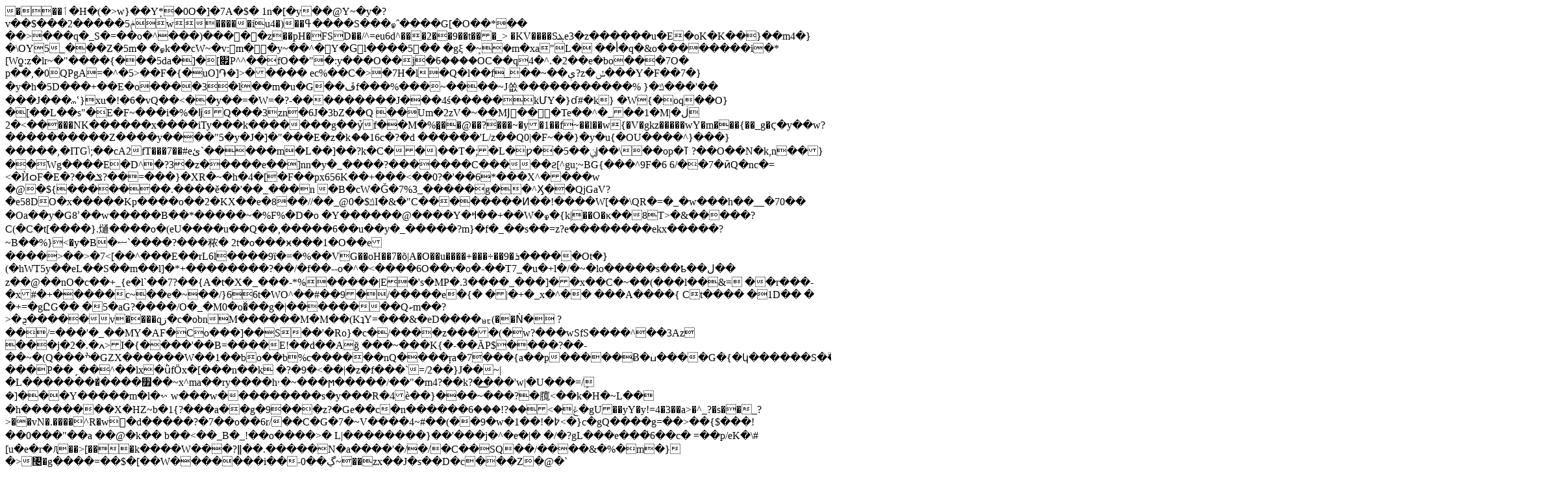

--- FILE ---
content_type: text/html; charset=UTF-8
request_url: https://www.analyticseo.it/servizi/
body_size: 52556
content:
�     ��ٲ�H�(�>w}��Y֧*�0O�]�7A�$ � 1n�[�y��@Y~�y�?v��$���2�����ݥ5w�����iu4�)��ߟ����S���߾ˆ����G[�O��*�� ��>���q�_S�=��o�^���)�����z��pH�FSD��/^=eu6d^���2��9��t���_> �KV����Sܔe3�z������u�E�oK�K��}��m4�}�\OY5 _���Z�5m��߾k��cW~�v:m��y~��^�Y�G͛l ����5��
�gξ�ܾ~�m�xa"L���أ�q�&o��������i�*[Wo͚:z�lr~�"����{���5da�]�[׏P^^��fO��"�:y���O��j�ۧ6����OC��q4�^.�2��e�bo���7O�p��,�0QPgA=�^�5>��F�{�uO]֏�]>�����ec%��C�>�7H�l�Q�l��f_��~��ې?z�ݽ���Y�F��7�}�y�h�5D���+��E�o����3�l��m�u�G��ڦf���%���~����~J쏪���߭��������%}�ݿ���'��	���J���⩋ʿ}xu�!�6�vQ��<��y��=�W=�?-���������J���4ś�����kՄY�}ɗ#�k}�W{�oq��O}�[��L��s"�E�F~���i�%�ǉQ���3zn�6J�3bZ��Q	��Um�2zV�~��MͿ���Te��^�_��1�Mڶ�|��>�2���NK������x����iTy���k�������g��ỷf��M�%߽���@��?���~�y�1��f~��l��w{�V�gkz�����wY�m���{��_g�ϛ�y��w?������<J�	<�σ��9���/
��{���P�X����Ư���-��w�
E��oC�qV���=���΃<�~�i��$���xx���mb	�M��m�>����Z����y����"5�y�J�]�"���E�z�kަ��16c�?�d	������'L/z��Q0|�F~��}�y�u{�OU����^}���}�����,�ITGݳ;��cA2fT���7��#eئ`�����m�L��]��?k�C��|��T�;�L�ƿ��5��ݧj��\��op�ߠ ?��O��N�k,n��}��Wg����E�D^�?3 �z�����e��]nn�y�_����?�������C�����ƨ[^gu;~BG{���^9F�6
6/��7�ӣQ�nc�=<�ЍѻF�E�?��ݏ?��=���}�XR�~�h�4�[�F��px656K��+���<��0?�'��6*���X^����w	�@�${�������.����ě��'��_���n�B�cW�Ǧ�7%3_�����g��^Ӽ��QjGaV?�e58DO�x�����Kp����o��2�KX��e�8��//��_@0�$ݿI�&�"C��������Ͷ��!����W[��\QR�=�_�w���h��__�70���Oa��y�G8ʾ��w�����B��*�����~�%F%�D�o �Y������@����Y�ߞ��+��W�߾�{k|��O�κ��8T>�&�����?C(�C�t[����}.熥����o�(eU����u��Q��,�����6��u��y�_�����?m}�f�_��s��=z?e��������ekx�����?~B��%}<�y�B�ޟ`����?���秾� 2t�o���ӿ���1�O��e����>��>�7<[��^���E��rL6l����9ї�=�%��VG��oH��7�õ|A�O��u����+���÷��9�ܪ�����Ot�}(�hWT5y��eL��S��m��l]�*+��������?��/�f��--o�^�<����6O��v�o�-��T7_�u�+l�/�~�lo�����s��ҍ��ل��	z��@��nO�c��+_{e�l`��7?��{A�t�X�_���-*%�����|E�'s�MP�.3����_���]��x��C�~��(���l��&=
��r���-�x#�+�����c~��e�~��/}66t�WO^��#��9�/�����e�{� �|�+�_x�^��
���A����{Ct����
�1D��	��+=�gԸG��
�5�aG?����/O�_�M0�o�ͯ��g�|��������Qކm��?>�ܯ�����v����qز�c�obnM������M�M��(KʇY=� ��&�eD����ퟣ(��Ǹ�
?��/=���'�_��MY�AF�Co���]��S<a�,��~��ۇ�y���n�FɫMB�¶��F��Sm��ᢃn��ߋ�"$��c$����?{>��'�Ro}�c�/����z����(�w?���wSfS����^��3Az	���j�2�.�ߍ>I�{����'��B=����E!��d��Ağ ���~���K{�-��ĂP$����?��-��~�(Q���ׯ�GZX������W��1��bo��b%c��� ���nQ����ŗa�7���{a��p�����Ƀ�ߎ����G�{�կ������S�ۗ���Q<|���P��ˏ��^��lx�ǜfÖx�[���n��k
�?�9�<��|�z�f���`=/2��}J��~|�L�� ������͐����׿��~x^ma��ry����h˒�~���ϻ�����/��"�m4?��k?�͟���'w|�U���=/ܾ�]���Y�����m�l�ᯛw���w���������s�y���R�4è��}���~���?�臗<��k�H�~L���h��������X�HZ~b�1{?���a��g�9���z?�Ge��c�n������ݝ�>��?!���6�gU��yY�y!=4�3��a>�^_?�s��_?>��vN�.����^R�w𒁾�d�����?�7��o��6r/��C�G�7�~V����4~#��(��9�w�߈�!��1<�}c�gQ����g=��>��{$���!��0���"��<?[���e��{�[׏���;����]�8K�.���~���ܧ�����}c �������Y��~�k�xs.?������
j�߿��_�ÓW�[2��]�������c%��?��@�Z��q��Q�����x=�J�/�^�n�����y����^mE����F�>a ��@�k��
b��<��_B�_!��o��� �>� L|��������}��'���j�^�e�|�
�/�?gL���e���҅6��c�
=��p/eK�\#[u�e�r�Ԯ��>[ ���k����W���?ǁ��.�����N�a����'�/�/�C��SQ��/����&�%�m�}�>㇤�g����=��$�[��W�������i��-0��ڲ~��zx��J�s��D�c���Z�@�`
�@z�@�+�~������Wt��@pdc��&zn�ML��Iϖ���?�yO"_a���k�?_��h����4J�z�����&�L�F>h��As��-Z?\X7V�H��6Z�c�?R5��<f���	�X�	�D��o�Ű� >��,;z��ж��W䯊o�&��}��<&
��m�G�o\���mԞo��
�m۰`�H�W�}����L|��@�YAñ/�a��+F~"M?|L#?Q&6�@=���H?��&�~�	<�Şi�D�z8��/�~�7An���|�c<�����Cȳ���Gf �ϓ#��F�X~�ƫM��?�y<x�%�+��ѺB��_�7�����H
Ƈ@�����e3��<s�X���Q;oU�����ú���
�B�� �m �/����� Al��@�}�R� Bm �����c�ׯk��6�6����g�HoVO�� ��wE�6�Q5?~��zc_��x���D�-��qxhe�i����g�{z���W�^��3�a���9W?���������׏����x�C1�M�_�I�,��o���3,��W?����絡�e����^VϞ׉�>�,3���ӿ?=�@�۫�0�>TyO��9x����O�=�����?�Q[�7Vu�e9!K��|$�/w�J������a_��A����#����,�<*�Oy<�|���j���I���<��Ft�w����oC����o����>��߈��p}9�6�_���4^���E��(|^T|#�Ϻ}Uֿ��ݾ�?�_�A->t�*���g������߀���0����?V�'x�?B���!��^�`�6_�G(�v�G��!��O$������>�O�o�\X5�?��C�f/��I������?>�����߁��}��@�>�w`�F��;0���;��1_��	~��=�~����S��|��U���~�P��G�n_�M��`�����o~��-z�����o!����	���B�}��O���}��t�ןC�1=�u�_��_z<���"�/��?X�Cd��4�?^�'�{��t��@៣nL_��������|�ƧO
��OQ}�ַ����T�#���g_|u���]|��%~�+��/��;�g��s�/��n��/���]�������m����������x��Y�g����w���A觅ؗ������֞�/�?^�����J���_��Tg����W{���+/��}�����^��A<6� OH����&����>~����:��#���߽���V�wL~4�/����<6euP�a������U��۹��ƛ����߿�鱡��Vov��?c�V��lwV5��d���T�k����X}�e�c/��ag��y��xܖ��?��C�ay~�x8�fn�����nfڄc0����k}��'�^GI��>m*{�����[c���?�-�y�j��;�Oo���sܧ7H���9�ǋ�� Z5�7�5����X?��/����/޻H������y�k/���V���~����ʿ1G�f��K.�����3����S�Y>o�~9���˛���W�UY��My܏��	�+�# �_ɽ���v�A���-'���j�@����e���?"�~�l���q0TS?H���S�����&���?P��,�c�k���߼ߐ�[y�r��Q���ş��X�Eo���x��)��7�^~r�6}l���]�mϻ>|�XE���������}s��7�3E��Zo���l��{O���!�½��5=y�޴[��x%dx�yz�p	�V�>���u���#[���G�>^GG�޼��X������Y�����cR6����M]��u�i�������ǧ�?A��6�e�����I�7y/��=�]�k|H�������w��t��P��^��Qu����?:c�?���Ky��8yw���o�p����m-�D�����D������-�;��_��=���;�O��'�/����g��t�{��,���8���}<���ųEǡ|�4��@gn�	��a�3�\��.}�t���a��T�]�i��m~v��ҹ��lRk+��nsWO���σt����o�����L~�N�Ń�_�M�|l�GJ�y����M=B��Cn��/������?n��C�㥍�o��n�v��{?��9��8r�G:v�_�5�7�rl�{T��2�Q���������M�o�PD���@�E�����[y���#�^��Iz�����_(~�{����W��gq�@ ��7=h�����0ݷ��C��>)Y���9��#o�C�;�|~��#�G7��_�������ڇ�1H_��a4������c��fe$��Ӆ�����g�}`|��^?����_����AN�4���<}�q���`����Q��]��	'� �������臧[����a~�ig��[�?<���3rY�m�z����x_��|�	�vF?=�?xyދ���	��̒ϼ���Ww�����[D~�'�ݧǑ?��������Ч?�$����{��������?������(�~��'(����˜���Ţ��z�`�r�Uۇg�#��<��	����/��r���3i�g�~w�ӻ�`��ώkzY\���)o�����D��O��c��ޓ�yu}����M�z�z��.{L�GG"���g����#mz����ƏV���Xz��^гfA��>���g2<�ʰ��Ӄ���<?<�����}�ޗڶ����?P��9��4�>ё/��b�zoYo�(�j��Y�?Y���>��έ��ȇh_�����l��{l�����\��6��z!��ƻ�O�N$x�8�s	Z?>K�I�h�_���y~^�}}���f��G}��k��Ms�w��j�!}��|�l��Q�;���w?Ҍwk�f��~�N\O�=�ky<隲>{,�4�����c��'4o����a�1���{�����}����&���>�l~�E�h�?~��G���"=�������W��1q?��C�>�sp�<�~z���7��l�7;z�����?a������q��F��g������z��I��=| ��ʫg?��Q�}z	���⮩������{Z[����'�>��S����14���_���O~�E�?�9/K�O�/_����/���������א�'��mF��Q�_�	��`XT�t_�ߨ����m��	�6&�s���6�ۯw��/�������	(��_��3����B������2L��֏�����~��#[5�p����k� �����e�9���D��n�!���B������?��Ї��/�P����X���>�CI�����G�X��	�#�$(�"�'� �����E��\���f꯳�y��d����y���s��8�|ھ�]?ޮx���������>=��58�r3�G�7Q3���ߏ���������2kn������8į����"�W!Dz�cv�/)�v��qDϻ�y�_�������<_Ώ߁�Gl��n8ۥ<���n7�v�V&�����q<�;��hSt�[��q���z�'�2?a����G�b<~���#�����L�?�Ï�����5O�L��c��F�eD�\J�_�������$Caۭے�l_<�L�t�<���K�������ކ~��^Ƴ}{��E$BqC"�0΃T��m��@��֚��[܃>#�r�h����Fd�M��^��{VA�Է��Jׇ��qgHw� �@��v���B��if��?���'>]~ȏ���1,��y���^&̏M~O>��y�YE�d��Z���ܯ'A���s�p6�!ҁI�ĩvܜc����6�Gw�>O[���#x�=Ϙĵ�ԫ�sd���Ϲ&(zr�]�dW�ŵ�K�*�;L��f�*c
aw��߳h�s����R��0K���u�$����uv���LEϲ����]��w��z�I�@��QQ�bT�{>*�\��p�F�L:�if�	�1�L9b6��mxmAl@Ji�db�[��)D'�f�&.YD��}�x7��Eqv&�K���@�����~�����h�}�����KYS��.P~\��9fEw<����<kh����q�{�U��Xe�[j�`B��=6v9�-�91�$��H�b��!w���;we.�ʬݓ]��c�z`��.K=�nGu�e���!O�L��J��u}V����.�v�d����c����A�y�����C�F���ۜ�㛝�c����n�N�}`f�W�6�MwB���s��!%���u6d��WGbk��On��ds6w�R��L��!y�p)����]b�U�F��Q(.�^��P�9	�ti��,Sٞ�Q�T]Uyi�[��
k����ѳ��|��ֺӢ� F5�/,��;]�a<���!�Lz	[jղ�R=a�7c ��c:M�*� �!���n��P^N �]�Nf����La�Eu�39*c"P��r�@%��A�y����)�w�����6s�	+8J�[7�V �cl��=���9kօ"&�vH��a����ձ������SdKLg���ޣ.FCb�3����>Q`�ſZ�$2f�+��{Y;l�|O`��Hm�+�M�L�q���zf�/ E�J�-)��s�C�i����LR"�����{���n�-���{�ϧHL&�liLE�$X� ��.�6��(	�8�D�u }_'��^<���c��hi�A� F��Tń�¡CQf�����}���]2���s�C�p���Λ�-�X��Lg�-����1��8x>��x���[zm���������Q�$+��k7�e�@����
nk@ЁG 8�
T�GK:SW���3y< XRg�xV$�*k�3�>v�0��;��� ���u�%�_0�Ш}�\"���g͔7s���L��[�h���cE��+�Y����+V���X$_�Xk/3x�B��yةx��$b��aA©��<�n ]wZ�\�7�x����.7��;W�П h!��)�}q��k~�*p�6�r�Eͦ]z�(Ȝ�l�U��3�k�h�ד��t6�1� 4xG�����7����@Ě��2=��zˑ�|!Q�AȺ��FT���"��)��+��\cg�N&�8�/���Q���AX���a�WޱV�N�ĥ�������(K�7�y���k���ކ���,��|��ct��Q����Jy�ToG$��W�4t���mN��ҕkzν�|�������Xe��-�I�����!-.��i>�n��>6{F��M��Q���$����=���"ٸXR|��9r!y�u�X{��C/{���@pJH�(�Zf����*zǳ�R#?��p0a+$c(��f������$��ei�̤l�|�M�:ܙ��Q�P��*��=�%�F�h
�"u�O�i�ܑ�O�v�N����x��'�v����sQ�%�[�+���K}2H,�R�<��Q�C0��w�94�s�
���2JP��p��If-/V��Ǎ 8�\�3�a��c+������j�e���`��6�]	���Vߑ�m���@�ҙ�F��A9�G��uI����c�#�H�s������Yޘ(��hp�����"�;n�H`w(@p��t�z�]!�/�X��㪻�����s�\Ά����Ճ45�ؙ�*#��I��!��U�]֏p�O�1Ӥ=i;�4}<����� ����3�4���v>�b�)P�υ��,���g�!I�N\��nC�ĵN�f����TEX�S $�H�>�F�y��ZN�|��vnGN�Ad�!�w� 1��j <�|��E��g,'��
�.gRT��C"��cb!p�;Wő��ɭ�a���"�q���0�����e'q7ʧ`��+���wg��3j _`�!�p��.�Ӫ�Lw3^�g���AX�1�ǀ�O����@>�ܠ¿�d����\2�U`O� �~`''l^�]�O�e���K�i�V�����;�H�Tzs}�́fӍ�I0���S��G�Gj��h��ڟ@��{=!r/n�X�D%茈�ƩWw !��i�c�c^xN�8��H����I�'_wUJ��t/�̀ȂA �Pt�x���,wq|�'�]�\����3����O�~Ww6x8b��a-�6�[,�r��>�"#�4lx��Ц|���&��$J>gsLKR�lK�����*	"|�%����I��OF׶�<|�AQ(XGW����+����\�lv����ۣx�}+������)��^�@98F2��������1u�숝�R	�I-�z�T՝��4��?/ng���v�ɅK�@��P�.�0���^\�C%kq�=�|�h�$�Ê�gX
ʊ+�BI2��Z�o���S�kXpG�[!�	bk=�[���v�D�+��l�B�.�Q��Akv�����m��u������]#K8 3x.�U����
��}�Ή~��=/G��{I��1TAK�T.���?o(�f�����eޛ R�)�����r�\/�h���m�9�hB�����n���Q9e�6[�Ȱ�*�oY�� ���{��.�d����1�]z]uH��{�S�R_�Sč���4>����椖�ﶜ\�ã>�è�kU%�A�X���̖-�W�N�6Ds��G�,��u����JS��ҡ�u�tVt@ �B�9XBy�D���&�o��x���=Q�`��:�렇��+���5�Њ�'�R�T��f�E�~ �5��8!���h�+ʩ=|��lH��h-��z]�u��$2���\й/����f��@��
j�سo�����&@=:K.{d�ܟ�{dq�jԦ"[�)�c:��ZՑ�;�&o˚��oM=2�D�������ck	d\o�M�Wj�{�r�Kq�p.�i�;��}=����Ղ9jNhH��ݣ�<�;l{��lA��)�ff�`@�G�����Ӱi��ԊN��M�2.�0udF�+����;&Ģ�\c�����ƅ�^�TL��	މ%��*>�xE.��J���,��w���E��3~:��lX�~X�r�S�ڳ��5ϸC?�[@��f奄�-����bX���]�q��Ȓ��efT�c�������6�W'S�{::L�̌���9pTy撵����q�)x�,f�#(�ZUEJ
n��c�����C;�l��;����1�
`}w)& A��=x���$'O��Ò��=��~aa�UR��W���H���C�8�6o);�Hp�)���č���)�sf�B�c�c�����L��Z�o��4��Q?�B�X:b�T)��}�H`�ɒIR9=;�ngκ0��,�>���g�~�d��h���M�e��+�8�.b�{�
B��s�ecKh��K�aKߕ��9�ډf�S)�C��^�z�<�M�p�;=
��?�g0!.�Aڷ�!�`�ɖӠ��[�h]!fûo��2�8I3Rh-:M��54���X=�Iq�� <C8�����'��@3׭��z=;m�}���6U���TgZ5��~VX��`��6嬮�����$")w�0�Z���wW�g~z#&AU5�u��|�L ��C{�2sQ[�ڦ�I����!���,r�ʑ<�.b�e����x�wg�:im�1X|��9tK�C��x�UB���]��vGŗɚ�cC��� {�7dUo�R�o^]Z�Dt�:��T���$��kf����>u�Sfw�����$�k�� >��-���v�"	��ڝ/�r1�ew��	4+~;vp*��%�z腆�N�.�ή�R�B/���d:7և	�O�#��g�t�1�hŕ�QtK����ky��]v<^	�I0��]?�-����@4��/� ����c��w�:5S����HN2�tB��@�
�ք��~ݝ&�1��f[ɀe5��'���%+���T��N��u<��o�	wS��A�p���V�q�����T[������-��,�B*We�!�3�TLznv��?k���2��%+Ix��[*����0S��^�'�����M��a���d��eؾW���Z����f>l�u7�[��>A~��@4�rct�X�m��UvP�G����=tg9���z,�*T�4�x�P�Ǘ��0��ʮ���TZ��@�W�RsV�9�3�-w�(�"��9-�c˚[D�>��@�L����� V:ȉm�4#��rV��6>>w\���Ja>%y�O��85�k%-��xX��Z�B�)q,R#k�O����<���N�Xm{=�AqY��<뎉��b���u8�z�B�ʵ�L�E>���Ȳy6�HHN�޶��-*���iҨi�M��s�k�,s�Il��	��.N"�[��L߷d��י�n�[֚��Hޱb[�|��Sm�*28wQk��ly�
���θ7`r�*�i��ǭ/���C�0�����$�%D��Ge�W��S�N��f`�����+��L"�O�j��B|;�ͮ-�-��W�$k���Ac)������p�́����ْC��� p��\v����x"��`5��L�� I�"#��I��ٲ���4��0��IN��k1��y�2\��\L�l�}��~8�Gx��P<�4����WwX˱[9@jj�����0O�ڝ"}Ҙ���������dը��;�7��7���Y�*^�\b�]%'L<�n�pK�vP��B��]b�a��v�k�m�a2Q�
��06i��鍈�t�DUv���Q�
ug�+���9R��A3n��_�PEabT�:��ڼ�I�r4o۞���F�xȔ`�G�-�kgp�Q㦘�^�jLP��3�yKvԜw7l�.H)c^�Z©���v9���w�}4T����f^h�%��s�/P���K��Dl�J'�͙���^S̥��} ����L}����ϚEIr_�y`��qf9ih�Ɏ�4x�F:l9����ȓ�8,㉿� �� =� �ު�j/9�k���5	#�d���zK >Ɠh�]�je�O�ti�^k(�~�`K�X"�h+tw�䁛L�%F9F,��)v�{���ީ���樵b=�>0���م����9���6��#���Ҝ �a�3T=��uTo���[��E��Vonw7���Z�?�">�L�hv�`�5´�S���ܬ:�� .`�DÑ`[��^�j�kz=�S׹��T��3%+�EY��I�`*v�`�ؠIފ�5��af�t�Z8N��T	Oܢ�a���|�5�j�^0�
5�΂������6�w�-���q^��!4����%��cW����l3��h�8�o�S�ݽ�〇Mwj ƶ��$�-�"t��+��Ȃ�!���f�]c!cu��g\��:%��ѪbA��3��A-��it��7�y�EL�V��U��Uԥ6��Swf?X�쭓����:V����r�Q(9�N��4��>�כ���x�"`�{��C��$���$� �0�����=g�s���c/�CșW��Ŵ�_Ă���SČ4]o`�$-���U�����;�/�t�Y��(>,l)W]�/�֝�{$�:�+�l��A���	��b���l *�%.�[�ms�0R�S�;��Q�{&d'�}(�u9�'�5u��d��S'�I��cE``%������yl�%�v���dՀ�nn����a���ݟ�:����Ʋ8��s
[n�Sz�<sl��@O!���p7Q+������,=E8�h3T)��\�J�Tx�|B���i7ږ���|�9ŵ+	���Q�oct�7���|���3w�|�Y ;JZ_h'%�d�0�>e9d?)���L�r�0;�X�X-F���R)���R�ښG�����	v4[���k�>O���|�0C���uƇf�r���.���s�h'0=�Wy���z��Yt$�HAih	g�[�q �qD�\�������jg�´�Q1��rb�E�� �:k8���l�YJ��2o=��ذ~2�[�&�];�[Rq��"��8��M�űv-Om��7��ƶbi8���-�#`���|9�Yn��6�-��V���gg��2�P����x8�a`��AThigm�����S��n�'X��]����ɎR`������MB%���:@�U��`�mi�y��JG�s�8Y�CdD��	�A<,AP��2��]�Gb^&�eB]u��=4-�NT܌�=��qn�}(^��̹F�h���}��1�j��Xa�l��g�7+��f��&�'�º��.�d�̌)GB��p.�x�XD��dP�*������4�5#�]��>R	�?�7&�={4U�6�K�����8��jG.gpF"�{-���Dv5�^賛���g\Z{�O�X0�5s$��5}Θ�嗮Ah��!�tb��	 zm�X��(�cC�y��v�qY=@ҽ՘HjW�Z��*޷E(P��y4n��p�������6��׉@�#��-p<�9�ޜ�]����>aToF2 �t*ukW�h��1�j�2v��
r�{<�����,�>ps	yy5p}��h/���^L�-dg�����@�$=�s�^$#B�m�wQ$l��ըwR��=k� �a{owa&�hA.b���ܱ�c=i���,�Z�(�0K���]ߓ5��� �G	�Q��e���l������.W|MO�UQ!��Ϋ�f!�6y��]�:�ՊO���#�e@�U�Rp�O(f �|N�iaj(�c��iB���D��M$��y�]�m���p��5@d]�:8ؐ$�`�bX���kb��
����;w��8x�yE_mU�Β\��CG���2v���8܅��J&H1*<5��>E�I��6�W8�C[��o�߷�t\.���4�E��#}���w���s����f6*����G��R8��&�	��X��^6��l�������U�UE�,/d���g̺�ls�_�;���a�0[YA�L�צs($�q����Ʊ�8=rv��wf����$KU���ɮub�5���syA��������*I�S��E��6ף�ݹY�p�p���.�LL�]� ���t���6Ԩ����*��W�'����\��8M�ݎ �Q)�L/y-���-�&[\���lΐԎ�� a4M v�Nz����;X�@h��7-���,�z���~@�*׊��<�c�3��n��%J��Cųa�x�E]��8L�%��`�w;�g��r8IF0��F�#zaN;��U���k��T⪜ͫ����U�������̳�3l�륩�,c�W�ݔTk�K��mn��;'m$삜���ʎǐw�ޚP�t�"�ކ]�=u�»��[wY!y�|^��M��D<���L//�� ��8�tw�O�P��r���J�Cږ��x���B�a̳Q7<m��	fc�Md�"!&���ڍ��W\ú�S�cwg�����L����cㄮg����k��yw4���2\�ƛ�kj3�/5���x�)ͷ�9�˟�9���$L�ړ�%�]�FX�KfIr9;�E?�u�b�d�k1�E�i5%`#��9;Fqt�I�\��q���i9����:)�����ĥ&�6��B������������df�ئ]��W#5�-�&��P�ʕ:H,z�pk܉{BZ�L��n�\��ƆJ��]���1O��ف��mFf�#$�x2�ā5[��g���R�¸_Wr����L���8��p]�����Z�7�ȉ ��\ � 
d�k{d�k?���îx,��O�yJiu���t,r���S�0�i�1�$�Z�L\t�6��Mf�<��j�Ƶ�֥�ܜ[K��i�8��G�?L��x��c��P
���\.����t���&��9N<T�w0C4F�@�K�0�\�`�2g��5�7�n�e�}�*f��}��Rʹ���
9}=@�a�z����p��e�I�w�+��Q{�J�=*b��J�zes��W#�bv���BKm˃Ҝd�M����*�#14�s}��l�5�0Ұ��u)e����Aº1��v4:7�v�C#��}���[a��?C%��<&:*ҵa��g{Z<�����r
�xY�֞���q58!J�?���*��P�ң�މ5��XS}������I� /[��JZ�����+�g����*�e��q?"Y�Z�U�ԛJ"]q����T��ݔ�ٙw>҉�.=���l-~УZ\�h�S ����4yxd\�|B�` ���������#+:�}����uMA%]ׅ�u�}��-cA��%V��vp��p"��	�k�%j�����Yo�������l��1�*�'��H�ܣ!I�, ��Q+7�]W; E��t"��P$��r�)���0��=����	��#�]G*7gf�A��i�pr���3��1�(^���D�M����R1C��k��xꀅ���}�j��̴�5G��VB{��s}=����S��}�τӤg9S���6�)O�=�H픗��$B�L���|��Ɠ4�YL��[��7S�f����3R�+�����1)[�Q���	/��o�H|�7%��J6�n�[r{7�0
�;p,Z�Mx��D����ք$j7�D�'�N�hBq�\r�Z��f|@b����	ъ̔����R���H�׬������:LVm-T��"^�����8v�����K�N�M���u���[�~*7+�.�����;,�N�sαz�II~�H�*�`l6kUޚ	��gF�������7�_��nl�oˑ����N�[X���,��SrLLS4N�{���i�~�5M,����>	3�j�C��g���z~�l����m+�<f휋�eV��U���٧��cO����n��$ɩ��6���i�̸���]d��΀�}�jB�"�CL<n�[�9s:�3�ߩ�q�LP������E�r6��u_�AE}u��%����:���Yң��#
[6���h|�y~C�mz�N�x���1�z��Ӆ����F��%G�$���X��=� �u��B�[&�8���:d���q��Dy���B����:K��S|��J%��s,��)���:��GaW�j�'$��|�E�<��-�oWNo���p<�2�:�͗�Ϻ�0���L܁ޣ��k��H�"b����9A�g}2ò���%v�[Ht����b�N�.��_"\��s�q����𛳷�.�i���Ǡ�:�
��D�f�ƌSJԧ�r6�q�U�s(�ݕ�I��(��5��'Yr���%���-�s��Iq	��V�?��(5�(�t)���G)�c�$uO�� �4�4�Q��+� 5P_/��([�pRo�ٶY4ar1���Y뢃G��f�s�eڭG�;~��8����.HF'�t<PuA�z�� �&H�ԅ�\��p����፶�
C���t� ��5,\w=��Ivh�La�&}��8fŤ2��_���v6X`�P5'�W�Ngl���$�;t2��fn�ןb�$We�c�K��f��q[� o1^�q��#*�q5{�en�q�$ݦ�șK��~)0*�*�a�[BdO��H2�'5�0�bB��IB���1=˖l�YP�$/{��3թ��c�ͬ2@Hy�S4��<�Z�j��^��^Tb��Q>Ȼ�����dG"��&�JjDb���!]]=N��m���3��� H��H��+$�K���}q��wp��!M֠041Jռ��5Ԥ:9����0Ժ{����
���g�.Ϻh��RM��"��n���n%�K�̝�i��R~�YÁVm9�+�� ,�v{=`63�܂A��P��V���ڇ�2Wqٜ�+�(�mL�^�"�^iܿ�x ʾ~pv�9���
XK�(�+�O�ёd��S���g�vXw�H���אJ��"8,��|}�q���2�cԺ%_3�F��Hc'��fנ7���N@)y�_ԫCT��i%��k2�'<1,����'g��M��C�7H�P�`�[g������U����3�!��E&oR��@�Q�J�w�|?��'�����b�W2�za�wxAȊ4�W�J���� 	VQ��APTm� Uw݊�ed&?Xc�:2clX�
�̄A�L�U���K�Z�$����A)���4hj�=E��i+��I�ߒ�H`.�(Vt�P�M�P"���~U��I��A˚������n����1�le�j:�-\\N�E��iA��kwuvN�b8�	������0��Zk�C|��|y�d���%P��*0t�XW��[�6�ky5�Sd_p\��1[���};{�*E�؜�C�gW��uB���O.��W��d�Y�B��d���Mpvg��2^y$�z�ޓ�t��QĞQ���<��ǧ���n�z��;��e���#z-�H���Aå �r���WM=�Z�X�f
��9;gxE�6 t�AI|��7��B��������.�̄R��uz����ɍ<XT��Bݼ�:y7��9 �q"/����F�/������WC��g]|ٰf��V�p�mgT�AĝIPQJ�����������n%p!Y�r ��J�A$(���]�b��+6>�v����;��(].Q�|C���-;�r���j�������yc�L�P�Bp���� 9߈-wO1h�ң�q���������-w����C�hv~\���+�3+{�+g�s���`�z��AF� ��"Lj_.M���m��ƍ�5���k�m���"i�rm�)>#My Bu_��\��z��:���&}u��B���� �����-��2��r��p?��|����4��� �[6�̕ps��xz�?H�pQ��-���D����ók��*���Bc	@PB#�z�S]�K��G!�*�4ԁN���{�+��9Y>c��Z+�����@�mK��ֺ�(�/5nm�H��"7���Rmu�T�{u�^�L���ù�Җ`s�����ܜz�Z���Z�K�� ��z�^n�U��I�?D����l�-���r��x�ӵ2�	�V�bW�/�]�l�6�0�z�jN7.z1�b�vy4�,��f�F���z�t���5+�8����"�#�X6V������F�.�Ӟ��S�Ӿ�X�r�``��R�imWϲ/�<��7k���%-��{�3���g������I.Ƶ���LAru�Gͽ,dmZ�_�,:(Ж��؃9�8Y�b�aҜt����5� ��ꈳ=J�b��e9Ύ"�"zp�a9�����|_����^���
`��ĹI0OY�ns' �MZQ-�1��\eS�[t['v���i��Q0������9�x��"�(r�`�m���V\`v����f���[ƶe2��Zp0��l��k�SK�@�Cp�m�r#]v�pR�0Ekf�~�qǥc�,(ڲ�U܂a�Z�b�|�k�E%� ��j8�L0ig7MH�|x�9���6o��<y��&���B�ۑ��Sm����<ߊs F>й�\�;�V�I��0�D9w��{�`��Y��ܙ���N;(  �Y����q�[�ݷT	�ʍ��9�u~K1]ݧb�g�~[��?����6����e����ov�R13
͖���a��}O�rq�g�ēy?D�0�V��
s�[nݱ���#wI�3=��k�������Na[k�+V������r�g�\���V��n5AT3�ҐM�KeB�P��.^Ro-y|w� 
��0
�]=f��ٻ�z }u8_c	8����4�JM��{��
a���,���͡t�H-j��\�$?���������w��Q�ѵJ��B
�ē��Wf7��¢�C]$���;z�.�P�W8��#�hՌחj/�� W���bB�WH��� �O5 ���4�J��K5gӔ1$�l5��e�̓'t��q|�V��\E5U5��Sޒ��:�V������Ӟ�|�͒X���z��ܪ��&��|@̽5T���>��娒�p=R�e���r���ɥ ���[�����g�ػd��}P�B�j5��;Ɨ �^�x���rA��uw����&R�������Y0z��H���tC���v���{��Jn���y��aܧI��� ���j�TGk3� ��H�2#���-�9I�aB�w�M
04����Y� >��Zm�}a���Ɵ�F���zFJQ\ZLJ=_�
BfwJ�@O�Q*�7ع@nN�)�z��S�������G`0�]1�����%�c�ҥl�R$w6v�niH*%�Š+�(��Dg�P�g,ڏ&�s�8u����@�^�\:w�I\Yq<��h5:��!�7Y�'����Yd��"e�wL�j�]OG���5�6��R���ć�����l��|
�c��1�F��*:���1_�8@�U�M?hb���I��x
�A�0��q��>u��z1��~�if���L���q`TM�_A�J�G�r=�3���Mb;5+]�S*���mGB�}b���]�j��j��w��8{��v��hGˣ@
#�
�� A����ʭ4O�v�V�3%��J<�w�Xk��@�3�K��g@����w��Ht7ս���#w%cM��-�C&u��Zْp�����eZSGC4�;����`�ூ��$;����NY�8�SU|�v�PQ�dW/�ग�n�V&2$BSX��ߺ���P���z�I�;"�'[�@�H�I��˄St@�1� rp"0x���?�ntu�8��ku&{`�O��p+���������2�P���"r���������ׄ�A�>���7/V�s@]xKU]���:���ϋ�Qj�V5�x`/o�Y���s��TڙתHT)� ���I���J����'�	2\�W���n���@�z8ъ|�xr^�e��z�{h���QxIɋZ�A=x�݊�ۀ��E�^��}�,�������B�7�����q�����\��
�6#����~?��E䶥�x�>,��F�{R.(���m��v_'��I���d�=}��]���U����b҆5��j��*�33�>��r7��F�v�A��ɪX���@p�oC'}m��F���2��8�4��ik��P\�"�k�6T����{ް`-�
/%��MI�FwEvR�r< �Y2;��K��GٰG�?���6�U�=,�s#&4wJ�s���E]��r�mբ�~�c�Yv���K���z�q*���&�L�C��B�}8T��#{g�ՑUJ����ʥс�V�jr����bb����3r��G��	�-��}�:I��fq���,���B���b��с���Ŝ���\������M���S�I�}4PFI�7�#Ps�Ī��B#���w�?��j�p�N=姇����'�e)��৴�0nw��-�_ ���_�s��o����;�;�fx�������*��7Oٯ+�,�}N���Y�RK�d� ����;����������ϗ��)Y�`��[~������*xSvW���f(�{Q�b���˒C�K�̔����p�j���}J0��C�����%����N�r�Ң�v(y���x��O�������Z
����x:��Z�d�s�<�` �^���k�V���G�5F��t���j�$w!Od��DT�vq�#�}z6�-���h��e��ˡ�����y��a J�p���|���uP�v��(	 w9�gf϶ԁ���bp���(�5/w���R\uH���(�L���/e!P�ܜT�tT�̎�N/q�5I{OŔ��j����#�pf���E�iS1��8�WMH��x�|���+�̃9!�-�P��*�l 6m�M�-j�0*�=߀s:�.�g1A��6��ln�X/Ǔ�kZ%T
�k����K�<��s:�CjΫ\�$�������i�D��J�D����Ǌ�_ds�\��0b�iƐ�jN�y�E�w�TyPO�5�:�!1z�8���sUB�\#<9��e>�3��Rs��yGmv{,9����4�*��P�Q�KE����(0eO�
ɝ�B��&z!�퐄FX-6KҖy* ���7�Hd�<����Z�f喕w���ù�X<��-�B�š��IS�_3lM�c���,iQ-,944����l�THD-�%Σ�2��:�L�݀����/"�Ľ T���kt��U;2y���'�)dX*�T����m�16����{�9�K��]�E|>�6Q7�b���w���Rr1j��]L�9�l��:��l��>��~���u{�_��W�G�i�򑵿W��A�y8�\�q�b�4��0}9����G xa�~T#4�}٫���
Yjc�_y������N�[U�P'R��i�!�Ȯ� �v<�M������@E�mפH�94��k�-�&]����}�ӥ�*�u8���5P��P@@}��s���3��=�cLB�KZ]�ͳ��,r��8��,ʁԙ�?�תSC��"NB�j)޽	l��
*�j���BC2t�k@�2ܱ���f��� F��I��@��i0D*����sR��CcW�:�B3f�M�:s�8�R<+��-
VE!s2AD��a�)�[AI/Tv.���S�Jn�U�1?��ٿC$��%��=$�Mz�S\�0�پ߁+4g�zYGR���Sz�E�y���p�&��C�yX��ŀ[%��n~u;��"q��n^�]�kZ��� 8�z���<�ND�و�@ N��`�]:��d.\����1;�����Vl���,}D�QL��ztMT���U�K)����X$�&����!'n��ɵ�v��
�H��01L7`�C ��HS)
�ͭ��i&�rv���s�����	t��y����]�Ț&�Ӟ�#˙�X�i�σ�׳�ˣn�[�������馸C�a]�:� �(]�nu�:�����#�Q����}�������I��6J:���������=�p�q�ִ�2T�� �n΍��5ѝ��D�ս�Ez������aIz�&o>�W�VNk�kE��7�ӱ����![a�d`9h�ɠc�؊��c���+m���V��͡�1z��제�O%�u���3�;:��rKBK�Xk�ajK� %YW�=ٰ(�y��	�Z;[�#t�U��F�̩�;QL�4�B����E��Z��(�]<��Q���Őg�ѝ-��3��,�O4BeE��(/j�F�����=Iyg�zE�س@�!�ձZ�0dg�J�o�xP���?̜�pKzJY�N��>�GV�0z+�C��Wz����|�		 ]�
��=����nS �G0�m8Z���p.��[�3dw}�\vþ,��/C��`��QH�
o� ����{�;N�kم2.h��^�Ns�T���~`������@�*U/����ԓ�Q���9�"��*(�p����Δ$$Z�S�R�ȑ?�XQ�:�H7U��Ń��_�-ɗnܹ]+�.3	�S@淽�,���}����4P�eG
}�@h*D)F�EY�c7UGJ�sd���:����]^�	�����Ӯ��8�b�n�S�PP�g��I�b��h��R� ��}yY�)���A`R������Qi����'!n�_�8�-�h��K8{hV�o�HX�B�X3{��b]��8I�h�]�_��t-��\��tegd��B�'}�C�zP�{� �. �����E�����|�F��� ��y�ߑ`�,$d)�[�j��$I���덡{PO�5a�۞˃�^y�.8��Ao�E �C����P��n�N�kFT5!v�2�P8���|PН�,W�� ����5z/�4�e��^�c6r�(��s:
2q�r#�I���U]��rz�O?���76Wo�ա�#t���l�Y�8}4�����K�8����@���+j��:`DFlӆ�\�q `�Mb2>���@F;�oUm�(�9(�#���$��9ꄅ3�{�-�&I�?2��𞪔�77���2ǜ>�Z6sN���2�?�j)�WO3
������:Vm!��@hrT��M�5X\�����@�TF֌�ұr!��؏h��t�{@K,����>��!Hn2�s��F��/�̖���y�f�M���U����X�#/q}�R���/a�Y��-}�z|��].����P����ش}�	~�/Z��|�uvgO�O.G�����,��w�:5�x�]7f2g�,���H;��ٞ���)0�E=�QJB��^���r"�
]5�lG�� �"bʈ��qȯ��^:���NLKaakFc{S��<Ȯ���vܼ�4^���֐�e�_�
�X�'� o��h;k20��cv9�	.{)كi��^��f�h˚[~K/	P`h&��Q��4�s�R�n����_�������
�C�[��K|Y�uw'���|+l�"	�"Q�t�ۮ1���[O�=a��d.��z��[rY��+k�[������N�����ŷ��u)�:e*r$��������ЮW0��l�%Y{�֤WF{s�� �.&�'������2�Ӵ�����/�-��&��dߎ�B���X@���[k�\PY���_����-�c��޻�]A-<�R��ypa�;Dkں~�
w��!���3�X�g�-E���':��hb3�1��x��}��^����{K��1��eE�+^A�; @s֊r�/2r�K���x�֜x��e��rO�@�@�0_����hGd�P���q�_�ApAQ��<�� ��"u #�9�:�0w��,>��e���9@���ʞ���0�q����+�!q�F���)�q}ݵ�ތ��j���
\f�a�."���P�a� � @E���,����êJ���b���-W�:�#���M`�|��QF1[1O��F�=�w�����n��S34�.�aO&u��+�,�n( ��E&{���H��-��:z(��#7^`�}=��	=���;�3]�����	��ƣwh�.4z��ܤ�t�X��[/0�!�C��Z\K�n�PC zD  ʖ�ZE��FQ�|���,���.r=`�Q"���nU���(R�#���Բ̧�3�n>(+o�Hv�c����`4*������)c��7�I8LKt��dK�U��W:�Z�ܔ�81�%�L�"�9U��0zV�
�Er@���4�۸�O�-�e��XN���6]&�l���G����џ9�/��9z`��I�_3�-\�`����Z���%���2A�M�hji�T)cq�@��9 ��'j1��Hf���]�uP����XP|�F�= ;rpP ��P�L���S}<hv �t5G�۳���z7�T�Wtj'1���5Un�j������֍�A�^��x��p?(��zDU�iSw>��ѡڒ?,B=4
��<���D�f�p�����\���q�	��Rh �ŝ�c��ܩ-��v�r�<�m���{�s)R4維��(������MKu�0�cFfP��	El^_
K?2W8����*Tv9K>k�����e2}Iotv�������� �{9�v%8w�ߝ��~��)/g��S���ewT1Y��|��-8���(�`��Nͭv�l QOW���ESL!B�xt� �b�x�
���:�b�}���"�T��tZm��)�G'%!:�ФswՏ.�:yMn����-��.��
sq��ܵ�!�;�D�(�\ bY2�Uq�எ��g�2�"�z����'a�؄��U�{�o��z��L��Hs_�걈M��Ϋ�;0�q����ts�&�lI&<Z�՝��ZG��je�B�=�5�]�������.'�J� ��XO�a �����	Ï圵ڛP��&m˓}^��K����(:Jق7�ܮ�P���e���x��7����}^2(�����}� dZ�(�k���)}��~����h���i��Ck	e��h�zc�zx1�߻z�J���L�
8�������V�Lhn�ps���t�5��Mt��J�� ��>@�X]�<�6N"��
6�ċ�m���f^ޭh0n�B�x���l�����D �X����N�l�N�tt��hy&�`���݆�	�R�7����;*�e+����(s��)�	�"��=_v@uա��-?s�:mM���w�{�COw~`�
ci���>X�Z`͒]�L����3�^�&���]Ate�[H��Gje������-��Z{�,L��nɖ�Z�P�V��P�[%��#�L��|o�J�(b�o���;1�x��H��xXd��Cے8��5����4@�FUj�<��:^��o�칻'b\���T�b��X�,M��j�,�G���=�ĝ�z��|��?��,ݢZ��hj1�ő��!���-��L�|�Εw��^>��N@�Wû���)�٧*xf�,#�V�9`�"RP�nBd�i��Tb�J	���%ڥ<X�IfR�r{OJ�{�_n9���4O��D� �Qc�L�Ip����=�J��!�ֈ��D���{4!�����^��V���"�PD/�t�Q��� Q��y������s�w5NF8�d���f�Fᤳ�U��ܘ��j�:tn��ٝ���p�]K�v׈5,4�wg4��x��0vH�ΛQPsd��o�4<q	��۪B1T|T��+5���lԩ�
��S���=_�{�2c<�,ofFeǣ�8���E�� ���r�gl�|��9ܯ[:�d�NnX\�p���*�>"\�Od����Z�Q�_;C_�E�-)X|�t�z��|}�w��Q̮u����]����)L� x|�Ӫ�|��CiZ}ӶD�Z�ܻ�y����J����F��j��=U�����t?c(��[^�~A������Pp�_(W�fv��A(���$}��2˙���wޛ�ձ.ͮ�C��ˊ5* ���Vs�}��i�>]#�8�����j�L ��T2b1��n"�L����>�T������$;BwX�#�)���<�u`��ҟ�v�] t���8�,3�7Ӿ�l�}ĆY0�ϻ>���k)��ل�*I�X�鯆�L{��L&Ԟ4
1��)�I�������5��*���h��,��#�}�*}/y�XԀy���"A�B%H|B��fl��#���n�'A�8|�=��ws,.ҭ8HM�ʥN�Vˑ���,��]A���� _,�t�Z�;D�����a�.�̇��(I� ؈=��J�舂�\�S�}.>��E�8bGR����(&�@̂���� D�Ֆ�,&u�u?��%Nf����=8�����Dw�z�5I�d�~:,��͍��yW+F�x�>��N����-#>ɶq�Yn"m���CDҺ�Զ��=/�L�Ԅ_�V#8���q$*�WHf,��LZ���R�ٺ�H2G�Ҏ� |=�̤��Y�tDV�7&Mx6tzQ�;⻽phΜ(�p"������>D z>��)����R�Hg/�P=]nIv$DʢQ�-c'��S��<l�*�V�Kx��iK��<@Ns��Nyd�F��-���Ѱr���J�Ӗ��빾���CT�oܝ��z��+�Z�1�K�o�@��S�E$Q����ID��F��wtǸO�mA!V��S���AL��p`���d^x!� B+�}	g�qh`��1]�Niד�=:�@�\��,~zXv-��S`��Z���趿�+�_c� V�=xh�	�1̹��j
�z���$�	)��i�G�l�\�CW^��=�5�wԉ2��b��|ǆ��$D���v�AgF@J�)�]!_�����3�mU+q;TwL9��,c[�Ua�-IړW����	�r�Y��`?��8���`uȷ�%���GN{f���]rXv<���Es3�K��2N�qv�#$�ޏ�z��8ZWH1�Z �?�����u�/}:فҡjd�>��ne8e%^B�.MNɑ9�2�bK�^n�P�G���a�)eu�Ԗ�����v<�We���A�p]�sX���;9(������v��Z�s8Q�|���֞V*J暹l�iU�<*��Ǜ�Ȧ��=j@ͱ�:��>>%�,�i,<`w�I�!r�@�m.=y�`ř�Zx�SGcU�0}�^L��0��ePZ����5�U@��[�?��z�u�������BO[�n�-��,^�.�?]O�u�hW��%]ߣ�IL�3��<�%�4�����s��N�{[��i�����@ș��C��X��BF �}�D�������;H��w̓��S���Mc{���j!���=�N�sU���y�]7*�ێp�e˘G�)K}��-����[�Y���F��j���$h�˭�L�/)��Ơ.J���b;��:d��q7�ql��h$v����%�	�Ku��H�{��>邓:��:ObrHq�f�t$⺹�ԕ��N���Xjgrt��0@�٘���[>��G���0���R[�G�����6dǷ��☵���[�h6���u��G�x?�m�a��c���BB0�p�5���j���.�`r�. �����=>��jmfkb*����р!c0��,�u��k8��[��G�Պ�#�H�Za�|��{ւ�#���\zd3гzV�N��W>�UJ(��v�� ;J�m�6�ժ'HDs�����Q�o�k����>�;s1T���V�(�Hp�N\�	ѻ�_ǡ`�y� C$z�K%z�2k1�l�;O�}I���ky��X��tҚ�l.;���N�`�N��"}�N\��	�,g�qz���*��mL۬�ؐ(<C�t��������]��a��:�;+imO���l���r�+��s=�i�:��u�f}ڴ�ms��Ղ�<Ǚ��e~�."R:�n���X���g���7'ai���g�n�-�K+S��W8���jc�ܭimd���V��zV��-'-�w'�@/�(��}!{��ܕ�x��VnHs��8�V���VMY�J�@%1oZ �!��w��Ӳ���-�+%�zD8�q��n����e��#��tj�7twkJ鋮��3�����&iA�w ��VC��2�dLR�y�%�����{��w��qaV��(�,Etb�0f#��m)���:����>�
_ɲ/�7}�X4����8�ڎ}�+$��הXce��
�+ub��b�׋d�\o34����l�P���$i��)MG� ��;�v`ھi�W�s������
�㴉c��+�;esO9¶��#i�gդʻpU�~�4@�K��G�aǲBϽ�^.�Sy��F/g��!_��EN��x��z��\�3�"��{��r��_��6�R^E�����7\��^����M"q���Zǽ��q�C�V�wLBf*�H�U)�&]�0r��f��C�_����A��ηR��m�f#$NX��N'Wؚ;��p/�ɕ��9=�Z�p6�$���)��s���	�+���(��r��ɸ푎��l�퓜��@&��$�[�%kQz1���i�	��}�I~ҍ��
��Z6�Y��e�M�J�}����OW��&��dD��/�R�V� ]|�5*f*��u����À��XD�·���i��xAN�B*+�;2����i�&k?���a��"1��$C�1�I���;F�W<n~*"��~�*,���q�L��#��i��E��J���U�1C�Y��ۣ��v+pt�:B6Y�;񬏗ƴ<��њ�4w!�"��.	��Hg�IK!�(S�#vuC��w��*K��Vle���
��
3Y���!�+�A7Q�u�Yy�e]y�bRE8ނ�m+�Y�H���ǎ<���+sݗ]"��ceQ쫪W<R���n���)�Ɩ܂63�<�@b����<�A����`�/��^aX��A
��٥|/w�|ѣ����"=榲��o�ѱ�}�ߛ�H_�^"����d�q$MD�O�8!a�43�Is7��� �� Fb��J=F��VW�7-��z�z�V�<����Y}��R�_���U�]eK�͌T#Z-��\��|��}[�ḳ`{D~�H��Y2�it��i��c�Z&y«����`��F�f���82�{k��\����[ wgS�4mEX�j?#�E��	��:'8�[�H�˛��8���r���d3[���X9.1��/!xo��I7ǳ�'��\]O�HI
�BeT�O��"��H���fyڤ��,�]�*{Fs�$j��
���)��^\7�N!禆>W%�\Ce�&��T^���U��ْ��&�7W�0Zf�y��:t)W��kA�B��[�5�$�a����4xE>-��vHy�S���k��7^��n]�����>n�PK͝xɳ�Qq�dz��.r�
*����i/��O]=��;�L'��.��nM�%}I���,����9��
`��򓎧�/��{֘�߮'{+�3��� !a�w�IÎ���H'Ow�^����gv]�m�f�O�g(��3Oٝ�{�A�Y�\�����;�d����u��Ar�&uz����h����:;����D����\n�9Y
��|�,��˚HҺK\7�]B4�	�n�-V����طj-!F��9\
:��p��8$�P���e�?�ǱC����$�p:(*l* ���r��+�ū�!iBs}*+%�w����as��ɪ^lX�o��X�{����qC�t��N���eNV�O�L�c��1Y���Ш/]qEq>,�N)�@�e�~T�$�SuVG>���N����B��T�#]�l<骂��	�M�=�t@�B��5`�,�+/��٘r�6ly�^�����~����kfzb������(��ۂU'>;�
6��_�����.��`C�<�	xꅂ%�ۯ�c�dI�2;_�qkK.\]W��*^
���S(���t:�.�yCԝ�E��a����9�I��~b� ����j��Z<�z+s�27XsT74c-R����u�<!� ˊ�z�]��/�Ż�wt��cnZV���cb#o�b^TnB�SG��h5�3"���K�5L�W��p���ˍn�h�w4�p'Ti5?T|��2�w��/I��8�Bl��V;_m��{���7ۇ\Eᇃa]Jg�!��q�� :L����cOdNXў�s�E�[ʢ�r���C�:I2�Js#���;^�x�6Ue�i2��[���}A��frM�Ɍ�ʮcT�Ư��[���%���ٶM�`�r�NO�e�'m��z�2�]��s9�5a��s9>�S������Jߵ6�Nk)\��i�C>�8i{ �S^u]�՗�\�c��鲢D�r���Rh���h�[2���e�3�\��%�=]f�j��r{ȥ*2�S�t�������':���8�V�|����htmLҦ{t��j��9
�W��u1QX+��an��'����}Ư��PM�R���\�Ԙ��i&�
 'w�[T�+e�˛n�"�D���%.Q��t�,E�� r� �
�,g��L�%��x2��~����L�k��e�R��:wq��*�R��K6[����+��۲�l�d%c�)	`�징��;O����%Mf¦3�39�^\����Q����+��u&��x�(��K����"iY�HQ]�j��Wpy+�L�����l�	�J:qX; 9�D�sXL�3	#��*5�5!s����w�&���6.��s.�)TI����Pw��$2΋�����v��W=}7Y�Q	eR���xCF0�Vd$4������ƒ�$�X���E��b/��83 �Ɏ�m}`6t3O+�A��_�Vd
��	qY��s�Cy9��3=}Au^k�r��d)�K�VJ��c^lOB��z}�wSD�Wn�<�}��W.��g튶yy���K����ɖLt���z�e;%���7�"Ʈ�r��r�̟47����u�U?,�3:��v]���O�ԿB�e\����Y9�AN�{� �k8�vEn-�ihqZ�pxVu$G�z�튊�)oî���pMz2sc{��|l�e�]���w�Lo��P�gk�H�n1��lf�������ɵ8Z$�����TDN�P��5��|�O����̎7��2�UXj�uz�b�@Q3��J�� �SA�;���p������yh{��Cu��>Wr�]5VIN"�����lY�4
�7����n�-���e׆�l�v�Bi|}Ơ1��S q�Ьl_�&R�zՖJ���y]j�J�w�r�p�L�ťL�����0�����2W#_9�lQͩ��'��f�u�B�Nq�̗�]��%D0'�'5��
V��y�+�[�5�T�l1'$��p�^�/����6�jӹ2���M��ֳC�]�r͚��ㅪ5{W7�*���AT��:��:\Q�S
s�+8R�)��k2���!ML�Y�gK1[���գ%�*i+�N��rIcK��%�薖��ݤ��W'�ZF�{��ܒ��Y̎��:��=�������<.Hb'P-�%��I��H.J�$;���:��`�9l�B��4�_����wH|j�^�[�R*�'~���k�]c��ie�����VA��f���(��g�r9E���d��et�����%��Z�L,W�ݙ�Rˬd���%rE��`ȭ��W\�լ\��iH:uL]u���`K�X��7�i���f�ͣ����RoV�L;�	.�]�b�.q��V�V�z�8A�m{�/�λڋ�յ�����A�Bȵ:�gq�������
M���B�~R���>nD�H[u	⹵Ъ}��y2-�@��M�+�/�a���FᏔ�L��>���5/���;��W��n�`C�v��(_�S�7��cdi�r�Mh���YJ	��*\��5pN���5��j��'��R�!�QQ�9#��" �j���E�ec�u"r�u�U�?qH.�mG���(=�g癗�Ĕ�s����\A�f�ѳ��6c��?��ׇ��E�j��dB)M����9�����&���\�2҄�e^G��4��*�90~�Kw�1{J2+� ��'XW�
;�Ge���|֖8�HU�%V/����ȩ
�f�rlۊ�yr�S�8��_���4��E����؛�A�mB@�SA��p�\���$����3%��\J�	�g��*Bw>�S�qK�夺��fт�%o�}�; ����)Cy�sD�&/����E�~�Ĥ>3���#�n>�B����.-��//REՉ4P�t�ɧɉ���_H���\4��q�����S�£X
�ތ�ʺ�KY2΂+1�p8TS]�/�85��6�ʸq]7� ��\ǋD>������f��_���	�Ҍ�����"݄]��#�}�S켤g3[�l�i8+��3��L���7��R����T�Rs8s�6>"Z٧�>��_�i�RH4Ae�r�t�;��K�k�Q��FJ%=�%���^�2���)��"�`a6�;$mP ��1������2ճ-iQI�D ��Ԕ��)�1���4���5SKd��6ϑk<Fgj��Qa�J6SQ����p��0��V��4*�j�	Bӝp�٦�� �j&,��t�
��-Ӌ�JO��g/�d[����)�<6-}vN�I��\�MsFV��e'�p�v�&����kyAplKr�HKT�j^ybfzH�(CO�ME{�8{%�pY���bU��=[U�S�X�{ˉ���Τ�v"��㎋�\���ѳRFԨD '�:9�C��͘6L�<S/��3q�)�.Pq/�g�W�Ņ:���I����h"�+����iu��L���N<]��2�"���Km>o�r���z1��p_ݰk�r
�q?�y��S.���)O\���
l�c
�&Ϻ�9鵣�N��d!ˋ�=���I���=�EGQ�)m�*�k%�(�ȱ�wӢ����u�\�=�nuAR���/���n`���� +W��]�\��wf�1sb'�=�@>��p��6Ƣ����t��I5q�8�f�bO�Ҧq��2ޥs+W��s�u���2��E�/�1��x�zV�2;�ۙ���#��e��M������u=�*�ޞ�9���vr٪u��\���leg�W�Q򶛅���L�0B�suZ�	e.ձ����q׭���)G�6�����b�[H�oÄ��!��zJ�$I�di+���0M���q����I�q "#�d^D��>��F��Qg�̲Z4�R[U'��5K�=��6Dj�S��%$����ڮ��e�6$3�R�r��+֡|Yo)�,�|=���&��*���c�\A�M�1`��P)k;.x������\r���m�И[!���MKl:���.�ӕƦ��]X���5�����&8�T{��|�3��fg�2	���s4�De_*�P�`�3]�k*����0 ���3q�MU-X��4s�/89���~"��g�>m����N�I�<�:��K�2m�#福��R�1W��Yz,Z�EN���гc�]�$�6#H,J�0�lL3�X�j|�'�5�����0lr�v�?'��zy0��lӬN��WsK��3 ��!��v<C�������y����qv�Y`)1�&�k��Sy��$�:���A��x%��^@�r��>?*�y7����w�JK�]���l.@��� ���]�N��1��	��	�n�^c펼��)d�� W�@�����B�ֺ�����Vk�.�&��qp����YÅV�1�E��)(��r��2���=����)Z���̱'7X9��+�Q��݊[����t���j��R*)��X��XX�F[�f(�|k��\�T�[]-Tu樢�vc�Ɇ�+s�7���	S�Q�U5�W��A������e���*v�&`�zՌg �mK�\��4��J����U��zȷ��9�Ң27�'{����#k�&�8�X	qr�)`Т���n�0o~23���0Sz�LJi��6�ɹmu��J���٘�=\��}m<�6�a7��M~��&@��:pQv�]�az@��甡\yb�@�:p�k���b*|v�wK��H�xv���u��#م~Yb�)��H�S ��ڬ�՛���9��r2��xS�;��9☃�lp��Omόqȶv�N���i��R���#���iM��-�t�a`��������q��B6�([)&h�m���Z��9o�ˋ��0��`(����Q�y�";�4���z���F���_�q
w֡!&�1��Z���e��I#�k�E��q&Y>>W�������a�{�+�9���X�� �Fx��N$[s7��i��J��s/�)�cuIu�)�ήٞ?x�w����+���AN�I���pvw���"�U3 O"t��Z.�q����/���e�*׫HH�m�����S2b�8��-xu�[��K`\���zԏ:p��{m����^�Rf�}��4��TL��.�u�-j �Jldf����6��n�B�WAK����?�N�+�"�k_�2�4��D;U��g�HC=�,�z����R�YQ���9A�瓍2�����oU�_٫L
�z�1w��X�].��T�g����6r �x1�� �7�Ab�E1>,rg��i��� ^.t��DD�N� I�YR�t�6�1�)^�\���a���,v���mJ:,Ƹ��`���R�Jh鐠�+��'��V�ܭؘ�d��X6r�J]2J��l�mT�^�cdz�fL����K���&��!]�]n�a� M��'{�j�b�]��:���ד�e|v�d�5t��|��%��ˠ����:�,�1���bw)7�Qؔ�n7�:KE�lN��c;_L��� պ +1���a���1k�M.C�aaJ0�D��DA T��x���e���kg��w��2�]ӝ������rʦ��WI��yu�ÆԄ�L_EcZ�)cמ����Խ��R�ĭ�;��R���p��<ۜ�y);x1�?H�F�	R1T�ȩ �V����&k[��L��d��Ү�N����e�uūxܚZ!�X�tQ�6�d�b�8�P�!��	F�W��T���j� К��l����l����<z����s&Z<�7��d�w)0�q<K�(�Ɂ�	O�4/u�[��k��#V�;V"���a�#�-)��ds������,<���(��AJ�n���}A���RJL��+�ɪ��`}i	�=+y�M�+�B1�%ʲht�Q���<�+ڙ�}�Ɩː��]k�A��,dE�D�! wrzi[�����tۥ��ąs����$@�g��"�U7oK�m�JL��W�9>[�����h_�S륧�	��02%tL��~�q"\_�KU�!kN�y���2Q�u���2R:�`R�
=r��樔�	q��+�d��h��Iws��2"ǄҰc���1�\�MvY_�!G����^DEҵ��r��uO�ft9�Ie���zם�C�0���q��% &s���S��B��J���%��ՕdM�<�Z,ű�4"�A'���.��L�B�K{���h4i��\�Ղ�W���e��#Ӎ�N��ǘC�	���K���Y^���\y��l�N���؎�"�q<� l0�t]�v��g��LV���K�|�N��$�5�6��ON��e����*O	�r��ݖ�Z����xb]d�A�"}�#� �N�Ё����ru���#"��b��y��
K���K�ҕ���͉�*���γ6+'wC2_	S��Ns�YE�����Q1I�%����";���� }|Qv�L���o�Ե�nl{a�f\�'�&y����m�״�#��Y����:A!���K�3�:��9���$��t�����}�'�lE��.��@L;$�
��*��t���eSQ�����6؆�=9]`�pA����m��P�gP�R,Uu�2UӭN+K,J�P�E�tI�𡑔]A��T)�9��@��c������3ɟfL�+"��!�Z�b��H�d�aC4%κ���]��/�j&����JdR9%��Lq�1hb�\��[�!��u1'U�	��扸^,[�Dc������j�Α�z�ҳ���������DD��/��ac1[i�����cbn�oc�A�ICM�g��&g^Qs�b��FH.�E�{׶��2���C���Gvs�7�Q��1\��F�Λ��f�Jl �+yV��v.��<!�3�PW�ͧ�~>�g��8�������.@DmT�AU}���es�uv��qi J�`�sH��p�xuvl�F���n�����d�͜غ$u�-�>���b�k�����eٌA�W�#�(/�|[��j�WTX�<&�ib�ls�(�Y
�"7�Z�D�Z�g��-�Idn�Qwu�#=q�~�tb&�lz�E=�UNg�i\� ��Ê���n�-A���y8��	_rz{��]`�!|$P�$V���`���<h��D�[����(LJ�9_U��������w��)סU��`O��YK��2��ƬLll/�ҽ[kUno�@�Ϻ	A��%3�8)�!�2��׎~ �Ը���;+ '{���p�lJ��!a�K���g��mL`W�h����1���C�9,m�]M:��7�ȩ��9rt�е��N�
�:�gb�
qY9>���ly��xVE(=m
5�w�tO^8Kt�p;�\Df�R۪c*T��K���t+�є�%�lq9��0�2��/\bSn:A��Tޡ�0ǥuy�[|?��k��N��F:�l*b^O��� �7�ò� 됉��?�H�Xw<
��i{��~"�\ٖ�F#}�X�h��[�X#��Ǐ���7��$ً=�� !M���؄���p*�bg.�b�N+�����U-͌X�m֐�(�&���T��&�3u�Q?J`� T7�8���G��H�&�<���'	�D��U�5�<sX�,e��֝	-�&���\�)�.�l"����)^����/+j��b���_���X7��j��u��U�*:��+����^x(����ks�2�r�m�����5J�{5�=QV�.`B��c�f����|���q=���,��r���j��c�ӄ�e�f���R�w�%�ewG�n�0����E�6���Y� ���8�v�9g\%[��ɡ��l7�m(N�K��R(^�v,=�� o��ۍ�_�<��r!�i��qK;��f�|%.��N��Y�����Tm6֢-<MB��*/ѱ�C�P��3�#��� �2�M��Hny�qyF:P���ڏll!)�據GZh�
(_��5�ĕl�-!۩�-�Zׂ�6m����z&�D��0�	!��`���!�G$]q����NI:.Q�q��?�Cf���j,��2).E���d#d��DXr&�Ѓ��S$�Ӕ���-9[���2ףLޱ�;��W@ce	��=�$j�N�c��XU(��x�"�z�΀N��!���m�ݞ��=v\�	����Eux�.UkKn
Y��E~By])�sN�՘��>݅���ÝǎI�ȴ>_("�B�����xZ���s��z��=Ο0	�4&��b_�:���N�t΋ǕQ�I�6��D̀��&�r��k�PH�d���:�t}���}�vd��qF��lX�nS��k/;�;�e�3�'����\!��~#Hc�
�[�`�%jJ���LEI�Ź�������bRB&8p�q��qf�, �}�NĄD�|ն�OC�W��ek{<V&��y��	u�.l�:i�m٢��,(�19q�r$�Gքm4���=�Yt��F��ikt�cgK���9�UTj���{~k��gk�룱j��VH��(b���7n༊ģ͉h��Ggi�� ���M5�1��V��l��fkl}�gL�!�����K[��6l��.7�7"t�RWC�H��p�ْ�Z�a�P	���\�t����+b2TW�֐�m�� �*iX!W�4A�h����)>��M}��-ÇGF��gS4dF��i�����Yd�̽��j]�k&L��l�;6ä��a�{6O�ZͺK_��TGL�P��7T{�E�L؞b
v���m`]dBj�p2��T.�兙�ϊ��.��eQȥ��$�2�H�2#y>��|�;��w��i2SD|sU��l��ۆ�	޺��+m��!�JM�;H�B�A)�]���RK��Y/e�8�kg�)��;��+�� ۢV�v���F��qH���O� ��}`a���m�uT�v8T����
��Y���x�q��P�\fr3������垶��f-/���0--Z�I>Q��0W�0�(���:�f�	���r��FKN�sc)�"�L��=�X������X_&�E*�c�z<�U��y��SF E����\�)'�u��f��g�[��%�&΋����i��=O��,�K�qޔ;+Q�*BhS��j��rh�rŊ�f�@��f��3~���8���U���9���O�����h
����7;� <]��R���(ǩ�DXa6�X������oxo>_�-!���ZP��TV嶳�$cu�V�l�pǭ-��n��ո���v*���LNk~�Ĉ�G�9]�)�DѮ<H+o��C8ѥ��7g�<��ȸ������E3��C�0>��h�y�Lo7[{y�V�rnJjNR��B744w��-^@����%�r�l�Dc�x��:#h���9v�Mt�&(A����3^�5���Jh5��[�w9�_�h������2�1��ܹV;^8R����t�<���pi�KU�8e"��n��t�[�>�'����6�lqD� ��q��u#N��u�զ�]�����ބhy�NZt�Q��es�'��b���*l2"���lU���
:�G�ZϷ'!?\�Fit5e�?)��9:�t�׭�v����/��
%��{�u�8�-m���u��s�Q�kv$QXv�p3�M��,K�$�`�2E�=s�cd��;YD�B�ʥ/-��PV6�o���.R������%.�;i��h����Ȳ�V�㆞8�ez�j51�.ͮ@��Z�y����z�A��R/���)6�N9.MPr��B�d����㪎Y�����dm�VE�]�J`W�MR�5�m��$��	�]��|�̃����Ь��f$ț'����&ɼ���a��u8�2�I�vl�.zD�|V%�Ɍ�OP�>Ƌ�1��%e"D�|�����DC$�W�+s�1�$%���4�]^�.�킳�%�R��Yҳr���.�^e����9
�1�\r�a��T�(�M�����:-�h�,|�X 0n6�}�j�}��jO�J��"_�)r:�w� ���]#j'��ͤѹH�s���1Cʠ%�����BV �́���6�Wt�f��)�9u�*�qv�����t�Ed.̨v���BM�5�K(I���a���ŦL�B����v��!�r�s=�k���M9�&�eU���;��B��$3���,N�Nz�$]��XSB�޺��#�a���9lƮx�
5V�0h���	D��=�Έh�?.����:$�5���	���і,v�dNa�w�9�h���
R�4�lR����B�e1��z+sr��e�5w�L�ga�E�`��J�6�9��K)�8ڜ<x�:��s��G6H��~�P�pv ������F��D�ʞo�=�K�f���tQ�oO������/�Z�<҇�cѓ��Q�`w�!����;\t��XW�6�B���w:�����%�2S�.��S�=n�)��4L�I����m��� k�O���ɷ��?Orxk��z�8�����e��$~��"�Pq�������gU(P �h�lymY��x����\�G�o�q\3�
k;X?맼Aq�Ы�ڍgՁ�|v�����e���E&H0'J �*e>��%�d1v��@ʶ��$OA��O����D������Ύ�#�K��(�i��JftւO�D�U��^������"���^�~�����'�i�-tIъ�<�f��T��p���5x���|Gd��Q����b\�b��:��I�L1g/x�D����5q��5��.0D����W��n:�i���KO������b��a/���F©د��,x^�Z��2�VAj��PY������;En�ˊ��t��T�N���L!U|�j����7^��q���.M���ݱ6񱖉�dM[�&*�I[��$�� 9��ټIl�@���GA2����=͛<8����i�D`)�r��x�@,N�`v�y4l�չLJ[���_ї�t�k�V�&s_�y	��\錍��R�rP�EY�T��^w�0��m����؏�9�ٳ��8J+b1��]sK9Zv�:D�˭h��8�b=��\j	/7&�14��m1q*��[G�����j]�QpX�F�2�p�T|�u�z�΂Ӛ����"1�eU_:3'd��~r����(]ּj���"sγ`���m9#�>s�\�=��Sݮ:��� j�P����m
�e��D�0'��
n��N��0n%i>V�����J�]��~e��R7ƻ�RѪY���p��G�c6�^6.M�������|$/������f1�=��x��ޡG�:���ʏ�C��]$��+��I�Z|��d��n�a��5c��ɡ�tq$��������ܙ�Rg~���]:��h�$����~�mڹŕv��f��6ɯrx7��v���VC�;W��olqs�(��jl���m�U��d4O���uXͬ��>S횉I������
ͮ����k2n�<-U/�_�SKQǇɘ���5n����K;�S�/�2�ǎ����H
�x�_��YEٌv=7���-vNW4����bv�R�[R�#�J�N��J�`l>����e�/�9|- HH�k��"�Xv�i�":�g R�{�Y&2I:bv�X��H&�������:&ŗ�R]��@M�Nr��wOCڣ/]3��������x�מ�"PQ�|�mLrA��L���'�g8m�}#����J�mX�S9˸��)z�Rx�[��py.u�"�}z�]we� 0�g�v�Dc� q {:�%�uj�݌�1^H�:��K��(5X�GO8��P��4&�`{@Pan��?Up\���w�EJ�f{���zNO���\=�S���K�����繧L��E����g��dtl��;Yg:�L����8�
~;�j:)���n9�,Ε,V��j���2��9U�����SG��AP�~��W��;�RM](�ƤŘ&�El6K�AZ��Vp��i\MVG&ٟ��^p��Zi�����%�V�4ވ�	��"�[��I)4;e�ÖЯ�2�朣����شU1s`�qjyE�X��hs|��Za �J���Jؑ$��<r���FT�J�M�p�`z��[�d�)3'C�i�E�[�8���X2���4ZK9�;;ISm�/.�Z*�d��k~�s�H�Xr��;&�%+D:	R�%���m$r�D�x"c/�v��
jW`�Y
EcrB�:�bjL̡ݑ1%A�����B�pk�zU��6�Wp��-�7����	ed�u��Q����bf�g���p��X�Z%�S�"CN�JDZ�Yy�����	�&s����|�&m-���л��{YE3+�4Jz��;߼,��#���%�&��_��<�u�ch���kɍ����R�G"��z{t�fW(�r݆m1�*�z�V0��d7�V��PZ3 ����tE`E
"����d\� �1��nI�4�C�7�-2��T��
m,������k���֛؍����v60�ƨ#V����A�$�8�g_�(Nd���1�e:��%��W�IZ�mH	����S�9�����^�#��ѻv,"�e?���I��W ��fils�=�HG��Q��a㇫C��rbwY��fR+�PՄ.x;�F��*�f��2�	�z\���-0+"0oC5R�+vZ�r</�u��b�auq>�����t{��Ϲi�'�����x�ln��[儆�9LT�,�wJx�wS��.�Nv��u�am���\������5���Ogô��}��g�b�P{�=h�x������C�͹�h���0��i�m $�Yt;m,�ز1���Ȟ^��n�	���	+Z�x��/�A\���IF�8"�$�?\n��*�l�Ef����IOn�s���z~G{~�6��۩*���E�c�,�Gv��]�-� Ю�Ӝn�ͪY��)��m:?I���wZ�Ǣ^�|D�p.DYc���r~�6--L�"�6�Zki"�}:������u�/�O�f�L� �f��+̢v����I��A!��]����r�*��^��M�y�yn\ƕtA"�K��f�Vg�=��:qm���S�G����X`5�R^r_��qfڪ��/��ʖ�
�TU�U���u��	��#j�Ǳe6��g�j���5����́�2%ǡ��3d� զ��=��2=��Rc�q����x�6�p��Wud(��M��D���kv��YPMF��Ne��'��>q��$���X���,����6F#O.̱�cM�qt�8ы��5�x�N�t(�R��8�~���v�I��i囿4������?��<z�kjF�>w�*2���c�iR~(K���k�WN�e���^�ޟnU��������a�o��_~%}}���(��y.�����e�;���������j���������ٻ�m��-���?�F���2�>�p��DV��o�s�$=����z����3ö����&��l�,/
~�7O	2ӲL�؝&�*�ן�2��#�cT��?q�楑��|���o�}�Y��,�(p�����{to��gh��&�{7����4�=к}��D?�#�/�D�իF���&�V�����M�����d��nޗ��ý��;ƻ/*�_���r�k����'�����������T>�~��$���~z��2+>B�e'
H;Z'�`�܉>=d��8V�0��(�< ���#�;��2S�Y�Q���$,y4PT:q���v\��ʡ�V����c�M��}S��Q����wb��$NC�D��ج�\NQ����VԷ�M�w�ט����A����=�N>��y�VQ�K��G�߃Ֆ=5�Yߛ����W�Y���"0��?ֹiZ��n\�N������ +??9C�_F?��4C��_G�=��q���)�y;���w����}٩Uŀ�=�?��E�ë�և܉��y󗁄G��\T��_^W���͋o�¿���#m@cn+����]�E ڳ� ��>�XE�U��)� {�k����?wm��c�Ĩ��`���ӸV�8���&�A��|܂jcdD�1�ϸV5�Ə�Ա��S�����zTe�O�XAfD�oL�Z��������S�!H^,���?���%��E.�R0��X���^��A9�3xx&������`$Fԁ�U8釠���~a�7)�|���	���`+��9�0���O�<�����`���s ��m�`�C��+�;
7�me]��X)�Ť��1��`B7��ت�3���j�V���L?ٴ�y +��@�WI�<A%[.�0���5D��T?F���A�E#�8�{-am� ���+����U��;% �'ü�/�d&Ff7�lz�k6G�6�;'�	��Xl[kG�ʫ<hl�~�39鿫�<1��뱐y����ӶI�J����;�_G���o��rX�mM�vR�͑�,PƝ��|��F=o�� �K`@��06�}��n!������ӃQt��0�>ꖽүAg~��|~1�Ms�/������Y*� �׻��2s����#0���<Do��#��p�d���~�9/;|�0���'Z�����;<1�/�i(�����[�2'w�����p`��{d2�_�7�����}��O���y�u��/��]� Q�}�&)�ȏ@3��g�F;P8���ɭ��&���N�U�}�<@_��ӧ���z����ߵ�����@w͸
�
��	�U���	2��\Q��~�(��
�{��,���!H�,J���$>�����6�u /���e7�z]������46-y, RȻG'�]� >���-㥛؂���S;�3��Q�4&�Gen�.���� *� ��Q��1���2����p�z� ��qUn��^����R�0 X�1�����S|���y,|5�3h|����F�*�8����fC�}���N����ɿ:A��}��/5*vJc��^2�F����ǌ�>Oo
�p~t3��S�� �2#�4G�QF�:�(1�|}y�߿3�à.�����W|��߳H�(��K�L�G�?�i�"��^���\������9`��MM^���y��
+�^�AN#������ĥ�I/z��9��G�q��3��R���.�oٽ�/Zߩ���&��.H�=�� {�S� g��ĻgS ;�~X  + f������?����0�uꂄ
�2�`d���� ����5�y�� n+
�(̫g��,�{�x� Z���Xl�"�7�n�[@��
�h��>ߐ��Vy�t?B�g�� \-��V���߰ @��wU/s��o�:e9-I+衼qgː~Iϱ8�e1��5� 5N�X��w�۔�����Ae��R��^�����P��� ����#�Y?�h� q����E�Í[>���#� |�j>�Y ph*2 �����BJ�A����An#���2�"+AN�FU��2�/�ޚ���_@^�_������k����I_<�����
XF��Z��;�����&�93� '�B/O��~� <O��n���P���)�j�f+��HU�咣��=��xms������4$-��J���e���#On���N�+���8 �)�C�zL��@��������1�ܾ���9܏�����?0V/�8�z���w�©�"��< �x4���`�M(��'�z���o��50���9����sT� �&�NxE�Fqo/i����A�f���&�p;U٫�^!uNO\�+�w�/��<;{��tdE�%C���#�W�q�����o�7��:�ŀ���G�ʰn���+t�^��Ws�p��ߝ����'vo��A�ܙ�c3�ӣ!���� ��(so}T��("SQ�Mఁ�����@
��v�`
��/�w�|/�"ְ ������z�R��)A�L��@9P��`�=(0#'�>�Q�� ��)��h+��^	Ia!��h��F�|7b8��B�`�� �1F`  ޭ���2v7).������0z���	D�9$E�� ��z�����A�'tv��"�,觺���x��/�v�x����R�_�@�7/	zS�=�>Q���z�7N�L�OT??ꌀ� ,�Z�ZA?�;�1���Ϗ�r�V��hOF��@��h0ށàE�j��y��`)��~�2xn�9 Ё�G���R�ª P��3�#4a6�A�g@gE� ����DɃ����ϫ*o��Gͱ�3�ǫ�#?��&Q�DG����y���>(��^���@�����	(�����5����hH�zZ_	(Dn�9��a�YP�3j�ƍV��6�s,�Z�[�w�Zz���7-}-4h_��|J�{��O;z�y�U��x��nd�����І����陘�r�;f}�p�!� �#�@��8}eq�Q\�ou�w_e�ҡ]�Hgz{єՐ$��=�����i]j�Ǉ�z:�^6��>�9���BjYU�޳�A� e�e#�$=�Q�ѯC�4���2b���Al�@j����E���� /���Jw�,���~ؼ�S�!F�	��L�����{/1�/���+������w2��D��Ѱ�����w��ggQo�@bE��sW��d�Y��M{u���Ξ~����[��{8}Ji��i���\�	���&��b�|�r������L��r@;ѳ��X4����������n�������������1ؽn���t���%�����^�������c�����'���J
fP8�c5�n;��`�7���zA��s�����0HeЅ�C��䩙1RoߍE1{�أ~�(t����@H*��b@�����IPQ���#��'wk�a��������,�:�f7�zR�Ne�ò���2}ij��>7�o.���6�]o�6:�~|�>�Y�Mc@?Ԉɍ�r���FH�����Q�����ȇ���;�~گ{عa�9�!������������o���!����x�y���x�n���ݝ�Hs�ί �-\>��^@E/�d�I���G��i=$\#�4�e�w���ý��w=�Z�c�3ZA1�/"���Ah� ���x��(q�#x�
�L�f�=b{bb��e�̫z� [���.P�Y/���"1��ࡂ�Z?^�Cl�->J�ݟ��n8��o��v�x��Z��=ƍC���ۮN�����{���7P���Uz��R���9��0�>/�cV�_�����}���k7IE ��C>}�� �@�aө��Ϟw𷃔��H��~����rUy��%�Pv 9)��I[�8�TAɷ�6�{�)��;���{�V��/�F��=�N�>@�qmOc�.�j<71~��G����  {�;o��O��`�5 ���~c4}���N����6��۟On��S�ۚ^�=J_��i_mA��+�\�Z��,x���;��UہV=���o7Өz] &ԇ�[������AF�;�=��z�U� �E�i�����~�Q��e���� ��OP*����+y�L��� ^��5��`�g)��@z��w#u��҇g�C�'��-�~��7 ����g�ÁGq3�(}HB�<\��xz����z���rA���d�WA�)7|�R/w�>�H{p���ȋ_��{�Yԣ���<�ө�k���\�i�Yړ
s� ўy7?������"Cj����Ǻe��p���z/ׯ�w�=�ay�ٹq�?t�'B��X�* r��:��x��ܝs���"ͽ�VmT���1#뉻%`�`�|@�vS���n�z����`�#G�_��i�?��C^T�FtK�Fo���QW�T	��W�2��j�����8���	_��/�2� ��)�<M�ú��A��/��~��G{�S��jG���5�Wgʷ�/�? �oWݏ8O�o��v`�4\z�|��6����E�_�!|y5	���˻I3�?�rR+�\�1�FbHPog�JI�;�V����������\	� /"!��KG`v�Ҏ�\E�q��qV��Bf���D'�~���%$�D&������5��~�F�/*žo���`����z6q�|q)���%$�+:�8j@�`{njӓ���{�>��2o�E�ɤ�q����w��9�o���.9 ���eo�����U�A�G�����82�2��;�^��^)��+����SX2z��/ڏ@z����.�f�r�G���m������M�
@N�G�a[�y^^�#߉{��گ�qC)a;x�P76�s�~7٪�/|s�'����	@CO�^���u��?	��{�0�����z��޽�<����=|�Y}�����ǘ�ſz[��+�//�|Q��������M�^_<���y92��_���-��W�����K�'}�_!}߈��5���	-@�v7�gz��4�W�~�*����o}���W�W�1�F�_�w�7�����]M|��E����L��;�X��<�5 ������'���K�I�f�o��q  �o7�j�~M����Ϸe<Q��O��f�U���?ބ8���������� ���߳�����?@p�eQ�z}��P��f��,�J_����]��T~~y/�%�{��z$��zP~x��$P��'	����?��OT|��-�������3���s�/����� �t��ϭ����^�T�߆R�ע����='~��N�K�*� �
?�>8��8v�b�����C8��������3˴�E������%�%�Ʊ��K��
�������K��ݿ�%�N��K�]�]AW��j3ޗ�,-v���
fb<��H�9ّ /�*#��'L}���~�~�{�ĳ����Sy��{���ʾ}��l��6d��H`�&���z��w#�Aw?=|Sw��ρ�ҍ��R޼���{�OT7�nߞ�Y�7;��ƞ�O��m�;�����j��kh2L}'r����VO��_�yu_���'(�O��ޏ��>���`¯ܾ'��%O$�7��gA���T��kc����+�&�os���b����=oL��/���3݋D�*vfiE�u����R&��R��{�T��v ����X�O^�?�l���A�����ǣ�����m9����y�ѯ�k�O^��_�P���;��Z~���A�n��G�S�09��v���(1������G����?E���_\)df4I>|nK��x?�~���0�[���e�xs܏_o�N k����Ɂ�@�����ǰ]��������*�����?�{h|'E??�=4��Sl�>`��п<���g�C�}�ו}���|����6�d%�r��ݫ,J����������!�����ﵼ�mܪ��o��o>��>���+)�H:�_,��+H�������i������}>$��G���62@߿������t��}���v@�^<)�R��7��Q�ҿ|>˕�wo������o�tO���O��������C9��4��FE� x�E���oF?�x�����9ލ���3d��Ǘ�{}9����3/[�����w�g��d�����h�@���B�^�����N�U ��>���?�q�ƒ�AR~D`{���1Y⁅����t�����׻�L�w����ￌ������8?.���������$���o�"� V ��x7����~���l��,���"=zqG���A~� m 847@z��Y�����O����G��)��ͫV����/��a��J�Ѽ�8��v�����*�'ī��&����gaڇ 6���$���v�����sO�}�&H��a:��Anp�@H�p�oL�(�u������;A 
̞�@@Ob�"��-IF�ߡ���&��U_��T���3����}���M2�?|�z���%}۟��� �,��N���>�~�ڙwC�*�@�w_NӃ,���OG�QW�i|�)J���v2vڟ�qR�~;�6������1vJ?P�H |��4_���!���Q�`-IE��-���}6t��Ct	�DƵ����3L`&����wk�㧾�}����OE��#�형�HW�|�ȯ������l��=�'��ؿ[�vn�N���A���iOb��z���;������x�E���6�}� ��4���4���,5��xc�a��o>y���AR	PV`!]�� ��`����e����d{�^Q���� d�s����77D{��j!@r�%i���֋V����1��}/Y����ժ��E/G�/g&eU�Wh=�m�r�D���Q�k�GaOG.��<�R�F"������b����(Ȇ�+�IxoVA�������*��5������}/:X�7���d�_q���:p�,|�~����|��i�>��2-� {��a�/(��(�T�s��2�����
�!�蕲O��)9�����~A����=����{���1?+�퀜$b�������%�=7kpA�j�s��f��
f2��B��ߞe}v��2@^��'�d���Ey��/�����������;C�W��fc����KF܋�e �����/j��;W�ݴ���0xiq�h���ZO�~��KM�[><����H
{vy1���p�rs6�б Ie�Ӱ��;��R�{�?��t������z��?�Nٿdm( >���L��2���������ᦷ���׏�	P�����!8��� ����U��\��;�ʞ?����{������!�/�/}�3���	:��������}[b蟤�.?��Ę"�d>}e2`��v�����O�,="k���=���v��t�f��&k��ԛ�ӧ����8�������m�e�l>}�����i_�����r����T�`����e �� �F���`��#7�@��}��#�_���'�ɖ/J>d�g����W��;��o�U�{��+�����|p����8�^��:_�zE������i�a��7҂{�����p�6$}jП�;���@^�m9��ߍ~���V_����g@� l����O|x�ΰ���{I�j����	+�-�;�ߒ�ݐ�8=7pO������M�b�v�����_9��C�!�=��n,�ޡa@�o�BS����-��;�}�B��p��u\�곟wO��@@���7��˽�'� ��=���n�>ܑ¯�˯���?���D��5�pV��~�ձ�&��O92>�;I�0��7O���vq�@����|Clo?��Fߴ����ӛ&H���S�Mw����-^��'�r�þ}W|��=ko���Oo%�8o.����t�O?�n*���G�]�X@�q��M�4#���ڈ*Gr߼����R�H���? �9 �7�a�E�R &}S�}���o���������0ǻ����H*W �x��߁�F��À���ޮ%���
����?��z
� +�P2ύ�ӳ���m��a?���ÿ���F̣��i$�NY�ɨ��g�ݛ�mo?}v>}�d�����g�fC�?���B$�� !����C�� �7�S��O�Ώ�@��I����������>�*�����m	D�k�#�LtuS�w�۟A~ӫ	X���z���4{�[e�0�v]�o�����*�m�0�����63_5{����|���amg���%������?���_R���&��1}�}�y������/V�?M���%�W%��J��LԸ���ޥf<����5{x�ˣh�%�>K�W��n���@2����������;:�y��������'rG� ����?��%�������	��㓟��m�]훇��?�}�k��[��?��û�`�c����/)��#��ށ�IWL~��� $� sI?���ah֎�<0"0�/O�*�F��>}�� v���X��̲���77�=��8�=� ,�0�)|�#��O��� �;�M�\�-�b|�;���σ)���t{��h-'+����U����8 1���bL>=�e>E�et�" x�����Cx��x��(v 懤�M��>�}x�:���Ώ/Z�	��0櫡?��eo����ELzt1���?�����]m�~����v# A��g��.`i�}(�Vk
���gv�d ���<��e�"훷�P��/�o��]���;���ŗ�8�A��0��û[��T���=A����<�|h~�Λo,������+>��K�Y�ʳ��i`��?�I|[��z�7}<���cP,�]`L/��7u��wֻ`�[� l'�!���Fr�?�}6��&��_><ɧo���ϯ�����>��f�gc���_�}����Q���EO���_��`��j���� ���*���������wl��?�����M�����S��@8o�L��@�ߍu�;��v����_�[��]�?�?��m��b؍�Gf7Z;͈���hW%�F�l��h�9��'�02bu�f�Pb;�~�����������U� 